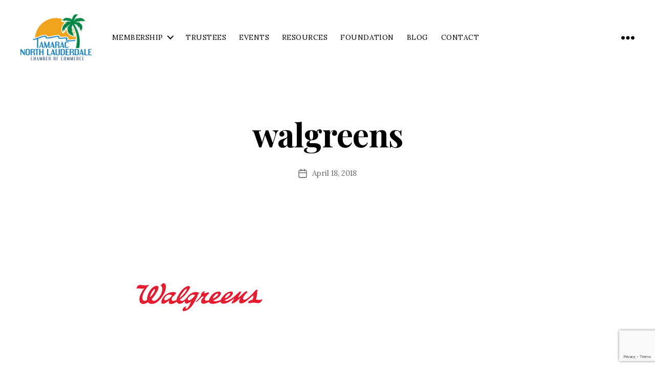

--- FILE ---
content_type: text/html; charset=utf-8
request_url: https://www.google.com/recaptcha/api2/anchor?ar=1&k=6LfHrSkUAAAAAPnKk5cT6JuKlKPzbwyTYuO8--Vr&co=aHR0cHM6Ly93d3cudG5sY29jLm9yZzo0NDM.&hl=en&v=PoyoqOPhxBO7pBk68S4YbpHZ&size=invisible&anchor-ms=20000&execute-ms=30000&cb=eo0xnwh8tj0i
body_size: 49475
content:
<!DOCTYPE HTML><html dir="ltr" lang="en"><head><meta http-equiv="Content-Type" content="text/html; charset=UTF-8">
<meta http-equiv="X-UA-Compatible" content="IE=edge">
<title>reCAPTCHA</title>
<style type="text/css">
/* cyrillic-ext */
@font-face {
  font-family: 'Roboto';
  font-style: normal;
  font-weight: 400;
  font-stretch: 100%;
  src: url(//fonts.gstatic.com/s/roboto/v48/KFO7CnqEu92Fr1ME7kSn66aGLdTylUAMa3GUBHMdazTgWw.woff2) format('woff2');
  unicode-range: U+0460-052F, U+1C80-1C8A, U+20B4, U+2DE0-2DFF, U+A640-A69F, U+FE2E-FE2F;
}
/* cyrillic */
@font-face {
  font-family: 'Roboto';
  font-style: normal;
  font-weight: 400;
  font-stretch: 100%;
  src: url(//fonts.gstatic.com/s/roboto/v48/KFO7CnqEu92Fr1ME7kSn66aGLdTylUAMa3iUBHMdazTgWw.woff2) format('woff2');
  unicode-range: U+0301, U+0400-045F, U+0490-0491, U+04B0-04B1, U+2116;
}
/* greek-ext */
@font-face {
  font-family: 'Roboto';
  font-style: normal;
  font-weight: 400;
  font-stretch: 100%;
  src: url(//fonts.gstatic.com/s/roboto/v48/KFO7CnqEu92Fr1ME7kSn66aGLdTylUAMa3CUBHMdazTgWw.woff2) format('woff2');
  unicode-range: U+1F00-1FFF;
}
/* greek */
@font-face {
  font-family: 'Roboto';
  font-style: normal;
  font-weight: 400;
  font-stretch: 100%;
  src: url(//fonts.gstatic.com/s/roboto/v48/KFO7CnqEu92Fr1ME7kSn66aGLdTylUAMa3-UBHMdazTgWw.woff2) format('woff2');
  unicode-range: U+0370-0377, U+037A-037F, U+0384-038A, U+038C, U+038E-03A1, U+03A3-03FF;
}
/* math */
@font-face {
  font-family: 'Roboto';
  font-style: normal;
  font-weight: 400;
  font-stretch: 100%;
  src: url(//fonts.gstatic.com/s/roboto/v48/KFO7CnqEu92Fr1ME7kSn66aGLdTylUAMawCUBHMdazTgWw.woff2) format('woff2');
  unicode-range: U+0302-0303, U+0305, U+0307-0308, U+0310, U+0312, U+0315, U+031A, U+0326-0327, U+032C, U+032F-0330, U+0332-0333, U+0338, U+033A, U+0346, U+034D, U+0391-03A1, U+03A3-03A9, U+03B1-03C9, U+03D1, U+03D5-03D6, U+03F0-03F1, U+03F4-03F5, U+2016-2017, U+2034-2038, U+203C, U+2040, U+2043, U+2047, U+2050, U+2057, U+205F, U+2070-2071, U+2074-208E, U+2090-209C, U+20D0-20DC, U+20E1, U+20E5-20EF, U+2100-2112, U+2114-2115, U+2117-2121, U+2123-214F, U+2190, U+2192, U+2194-21AE, U+21B0-21E5, U+21F1-21F2, U+21F4-2211, U+2213-2214, U+2216-22FF, U+2308-230B, U+2310, U+2319, U+231C-2321, U+2336-237A, U+237C, U+2395, U+239B-23B7, U+23D0, U+23DC-23E1, U+2474-2475, U+25AF, U+25B3, U+25B7, U+25BD, U+25C1, U+25CA, U+25CC, U+25FB, U+266D-266F, U+27C0-27FF, U+2900-2AFF, U+2B0E-2B11, U+2B30-2B4C, U+2BFE, U+3030, U+FF5B, U+FF5D, U+1D400-1D7FF, U+1EE00-1EEFF;
}
/* symbols */
@font-face {
  font-family: 'Roboto';
  font-style: normal;
  font-weight: 400;
  font-stretch: 100%;
  src: url(//fonts.gstatic.com/s/roboto/v48/KFO7CnqEu92Fr1ME7kSn66aGLdTylUAMaxKUBHMdazTgWw.woff2) format('woff2');
  unicode-range: U+0001-000C, U+000E-001F, U+007F-009F, U+20DD-20E0, U+20E2-20E4, U+2150-218F, U+2190, U+2192, U+2194-2199, U+21AF, U+21E6-21F0, U+21F3, U+2218-2219, U+2299, U+22C4-22C6, U+2300-243F, U+2440-244A, U+2460-24FF, U+25A0-27BF, U+2800-28FF, U+2921-2922, U+2981, U+29BF, U+29EB, U+2B00-2BFF, U+4DC0-4DFF, U+FFF9-FFFB, U+10140-1018E, U+10190-1019C, U+101A0, U+101D0-101FD, U+102E0-102FB, U+10E60-10E7E, U+1D2C0-1D2D3, U+1D2E0-1D37F, U+1F000-1F0FF, U+1F100-1F1AD, U+1F1E6-1F1FF, U+1F30D-1F30F, U+1F315, U+1F31C, U+1F31E, U+1F320-1F32C, U+1F336, U+1F378, U+1F37D, U+1F382, U+1F393-1F39F, U+1F3A7-1F3A8, U+1F3AC-1F3AF, U+1F3C2, U+1F3C4-1F3C6, U+1F3CA-1F3CE, U+1F3D4-1F3E0, U+1F3ED, U+1F3F1-1F3F3, U+1F3F5-1F3F7, U+1F408, U+1F415, U+1F41F, U+1F426, U+1F43F, U+1F441-1F442, U+1F444, U+1F446-1F449, U+1F44C-1F44E, U+1F453, U+1F46A, U+1F47D, U+1F4A3, U+1F4B0, U+1F4B3, U+1F4B9, U+1F4BB, U+1F4BF, U+1F4C8-1F4CB, U+1F4D6, U+1F4DA, U+1F4DF, U+1F4E3-1F4E6, U+1F4EA-1F4ED, U+1F4F7, U+1F4F9-1F4FB, U+1F4FD-1F4FE, U+1F503, U+1F507-1F50B, U+1F50D, U+1F512-1F513, U+1F53E-1F54A, U+1F54F-1F5FA, U+1F610, U+1F650-1F67F, U+1F687, U+1F68D, U+1F691, U+1F694, U+1F698, U+1F6AD, U+1F6B2, U+1F6B9-1F6BA, U+1F6BC, U+1F6C6-1F6CF, U+1F6D3-1F6D7, U+1F6E0-1F6EA, U+1F6F0-1F6F3, U+1F6F7-1F6FC, U+1F700-1F7FF, U+1F800-1F80B, U+1F810-1F847, U+1F850-1F859, U+1F860-1F887, U+1F890-1F8AD, U+1F8B0-1F8BB, U+1F8C0-1F8C1, U+1F900-1F90B, U+1F93B, U+1F946, U+1F984, U+1F996, U+1F9E9, U+1FA00-1FA6F, U+1FA70-1FA7C, U+1FA80-1FA89, U+1FA8F-1FAC6, U+1FACE-1FADC, U+1FADF-1FAE9, U+1FAF0-1FAF8, U+1FB00-1FBFF;
}
/* vietnamese */
@font-face {
  font-family: 'Roboto';
  font-style: normal;
  font-weight: 400;
  font-stretch: 100%;
  src: url(//fonts.gstatic.com/s/roboto/v48/KFO7CnqEu92Fr1ME7kSn66aGLdTylUAMa3OUBHMdazTgWw.woff2) format('woff2');
  unicode-range: U+0102-0103, U+0110-0111, U+0128-0129, U+0168-0169, U+01A0-01A1, U+01AF-01B0, U+0300-0301, U+0303-0304, U+0308-0309, U+0323, U+0329, U+1EA0-1EF9, U+20AB;
}
/* latin-ext */
@font-face {
  font-family: 'Roboto';
  font-style: normal;
  font-weight: 400;
  font-stretch: 100%;
  src: url(//fonts.gstatic.com/s/roboto/v48/KFO7CnqEu92Fr1ME7kSn66aGLdTylUAMa3KUBHMdazTgWw.woff2) format('woff2');
  unicode-range: U+0100-02BA, U+02BD-02C5, U+02C7-02CC, U+02CE-02D7, U+02DD-02FF, U+0304, U+0308, U+0329, U+1D00-1DBF, U+1E00-1E9F, U+1EF2-1EFF, U+2020, U+20A0-20AB, U+20AD-20C0, U+2113, U+2C60-2C7F, U+A720-A7FF;
}
/* latin */
@font-face {
  font-family: 'Roboto';
  font-style: normal;
  font-weight: 400;
  font-stretch: 100%;
  src: url(//fonts.gstatic.com/s/roboto/v48/KFO7CnqEu92Fr1ME7kSn66aGLdTylUAMa3yUBHMdazQ.woff2) format('woff2');
  unicode-range: U+0000-00FF, U+0131, U+0152-0153, U+02BB-02BC, U+02C6, U+02DA, U+02DC, U+0304, U+0308, U+0329, U+2000-206F, U+20AC, U+2122, U+2191, U+2193, U+2212, U+2215, U+FEFF, U+FFFD;
}
/* cyrillic-ext */
@font-face {
  font-family: 'Roboto';
  font-style: normal;
  font-weight: 500;
  font-stretch: 100%;
  src: url(//fonts.gstatic.com/s/roboto/v48/KFO7CnqEu92Fr1ME7kSn66aGLdTylUAMa3GUBHMdazTgWw.woff2) format('woff2');
  unicode-range: U+0460-052F, U+1C80-1C8A, U+20B4, U+2DE0-2DFF, U+A640-A69F, U+FE2E-FE2F;
}
/* cyrillic */
@font-face {
  font-family: 'Roboto';
  font-style: normal;
  font-weight: 500;
  font-stretch: 100%;
  src: url(//fonts.gstatic.com/s/roboto/v48/KFO7CnqEu92Fr1ME7kSn66aGLdTylUAMa3iUBHMdazTgWw.woff2) format('woff2');
  unicode-range: U+0301, U+0400-045F, U+0490-0491, U+04B0-04B1, U+2116;
}
/* greek-ext */
@font-face {
  font-family: 'Roboto';
  font-style: normal;
  font-weight: 500;
  font-stretch: 100%;
  src: url(//fonts.gstatic.com/s/roboto/v48/KFO7CnqEu92Fr1ME7kSn66aGLdTylUAMa3CUBHMdazTgWw.woff2) format('woff2');
  unicode-range: U+1F00-1FFF;
}
/* greek */
@font-face {
  font-family: 'Roboto';
  font-style: normal;
  font-weight: 500;
  font-stretch: 100%;
  src: url(//fonts.gstatic.com/s/roboto/v48/KFO7CnqEu92Fr1ME7kSn66aGLdTylUAMa3-UBHMdazTgWw.woff2) format('woff2');
  unicode-range: U+0370-0377, U+037A-037F, U+0384-038A, U+038C, U+038E-03A1, U+03A3-03FF;
}
/* math */
@font-face {
  font-family: 'Roboto';
  font-style: normal;
  font-weight: 500;
  font-stretch: 100%;
  src: url(//fonts.gstatic.com/s/roboto/v48/KFO7CnqEu92Fr1ME7kSn66aGLdTylUAMawCUBHMdazTgWw.woff2) format('woff2');
  unicode-range: U+0302-0303, U+0305, U+0307-0308, U+0310, U+0312, U+0315, U+031A, U+0326-0327, U+032C, U+032F-0330, U+0332-0333, U+0338, U+033A, U+0346, U+034D, U+0391-03A1, U+03A3-03A9, U+03B1-03C9, U+03D1, U+03D5-03D6, U+03F0-03F1, U+03F4-03F5, U+2016-2017, U+2034-2038, U+203C, U+2040, U+2043, U+2047, U+2050, U+2057, U+205F, U+2070-2071, U+2074-208E, U+2090-209C, U+20D0-20DC, U+20E1, U+20E5-20EF, U+2100-2112, U+2114-2115, U+2117-2121, U+2123-214F, U+2190, U+2192, U+2194-21AE, U+21B0-21E5, U+21F1-21F2, U+21F4-2211, U+2213-2214, U+2216-22FF, U+2308-230B, U+2310, U+2319, U+231C-2321, U+2336-237A, U+237C, U+2395, U+239B-23B7, U+23D0, U+23DC-23E1, U+2474-2475, U+25AF, U+25B3, U+25B7, U+25BD, U+25C1, U+25CA, U+25CC, U+25FB, U+266D-266F, U+27C0-27FF, U+2900-2AFF, U+2B0E-2B11, U+2B30-2B4C, U+2BFE, U+3030, U+FF5B, U+FF5D, U+1D400-1D7FF, U+1EE00-1EEFF;
}
/* symbols */
@font-face {
  font-family: 'Roboto';
  font-style: normal;
  font-weight: 500;
  font-stretch: 100%;
  src: url(//fonts.gstatic.com/s/roboto/v48/KFO7CnqEu92Fr1ME7kSn66aGLdTylUAMaxKUBHMdazTgWw.woff2) format('woff2');
  unicode-range: U+0001-000C, U+000E-001F, U+007F-009F, U+20DD-20E0, U+20E2-20E4, U+2150-218F, U+2190, U+2192, U+2194-2199, U+21AF, U+21E6-21F0, U+21F3, U+2218-2219, U+2299, U+22C4-22C6, U+2300-243F, U+2440-244A, U+2460-24FF, U+25A0-27BF, U+2800-28FF, U+2921-2922, U+2981, U+29BF, U+29EB, U+2B00-2BFF, U+4DC0-4DFF, U+FFF9-FFFB, U+10140-1018E, U+10190-1019C, U+101A0, U+101D0-101FD, U+102E0-102FB, U+10E60-10E7E, U+1D2C0-1D2D3, U+1D2E0-1D37F, U+1F000-1F0FF, U+1F100-1F1AD, U+1F1E6-1F1FF, U+1F30D-1F30F, U+1F315, U+1F31C, U+1F31E, U+1F320-1F32C, U+1F336, U+1F378, U+1F37D, U+1F382, U+1F393-1F39F, U+1F3A7-1F3A8, U+1F3AC-1F3AF, U+1F3C2, U+1F3C4-1F3C6, U+1F3CA-1F3CE, U+1F3D4-1F3E0, U+1F3ED, U+1F3F1-1F3F3, U+1F3F5-1F3F7, U+1F408, U+1F415, U+1F41F, U+1F426, U+1F43F, U+1F441-1F442, U+1F444, U+1F446-1F449, U+1F44C-1F44E, U+1F453, U+1F46A, U+1F47D, U+1F4A3, U+1F4B0, U+1F4B3, U+1F4B9, U+1F4BB, U+1F4BF, U+1F4C8-1F4CB, U+1F4D6, U+1F4DA, U+1F4DF, U+1F4E3-1F4E6, U+1F4EA-1F4ED, U+1F4F7, U+1F4F9-1F4FB, U+1F4FD-1F4FE, U+1F503, U+1F507-1F50B, U+1F50D, U+1F512-1F513, U+1F53E-1F54A, U+1F54F-1F5FA, U+1F610, U+1F650-1F67F, U+1F687, U+1F68D, U+1F691, U+1F694, U+1F698, U+1F6AD, U+1F6B2, U+1F6B9-1F6BA, U+1F6BC, U+1F6C6-1F6CF, U+1F6D3-1F6D7, U+1F6E0-1F6EA, U+1F6F0-1F6F3, U+1F6F7-1F6FC, U+1F700-1F7FF, U+1F800-1F80B, U+1F810-1F847, U+1F850-1F859, U+1F860-1F887, U+1F890-1F8AD, U+1F8B0-1F8BB, U+1F8C0-1F8C1, U+1F900-1F90B, U+1F93B, U+1F946, U+1F984, U+1F996, U+1F9E9, U+1FA00-1FA6F, U+1FA70-1FA7C, U+1FA80-1FA89, U+1FA8F-1FAC6, U+1FACE-1FADC, U+1FADF-1FAE9, U+1FAF0-1FAF8, U+1FB00-1FBFF;
}
/* vietnamese */
@font-face {
  font-family: 'Roboto';
  font-style: normal;
  font-weight: 500;
  font-stretch: 100%;
  src: url(//fonts.gstatic.com/s/roboto/v48/KFO7CnqEu92Fr1ME7kSn66aGLdTylUAMa3OUBHMdazTgWw.woff2) format('woff2');
  unicode-range: U+0102-0103, U+0110-0111, U+0128-0129, U+0168-0169, U+01A0-01A1, U+01AF-01B0, U+0300-0301, U+0303-0304, U+0308-0309, U+0323, U+0329, U+1EA0-1EF9, U+20AB;
}
/* latin-ext */
@font-face {
  font-family: 'Roboto';
  font-style: normal;
  font-weight: 500;
  font-stretch: 100%;
  src: url(//fonts.gstatic.com/s/roboto/v48/KFO7CnqEu92Fr1ME7kSn66aGLdTylUAMa3KUBHMdazTgWw.woff2) format('woff2');
  unicode-range: U+0100-02BA, U+02BD-02C5, U+02C7-02CC, U+02CE-02D7, U+02DD-02FF, U+0304, U+0308, U+0329, U+1D00-1DBF, U+1E00-1E9F, U+1EF2-1EFF, U+2020, U+20A0-20AB, U+20AD-20C0, U+2113, U+2C60-2C7F, U+A720-A7FF;
}
/* latin */
@font-face {
  font-family: 'Roboto';
  font-style: normal;
  font-weight: 500;
  font-stretch: 100%;
  src: url(//fonts.gstatic.com/s/roboto/v48/KFO7CnqEu92Fr1ME7kSn66aGLdTylUAMa3yUBHMdazQ.woff2) format('woff2');
  unicode-range: U+0000-00FF, U+0131, U+0152-0153, U+02BB-02BC, U+02C6, U+02DA, U+02DC, U+0304, U+0308, U+0329, U+2000-206F, U+20AC, U+2122, U+2191, U+2193, U+2212, U+2215, U+FEFF, U+FFFD;
}
/* cyrillic-ext */
@font-face {
  font-family: 'Roboto';
  font-style: normal;
  font-weight: 900;
  font-stretch: 100%;
  src: url(//fonts.gstatic.com/s/roboto/v48/KFO7CnqEu92Fr1ME7kSn66aGLdTylUAMa3GUBHMdazTgWw.woff2) format('woff2');
  unicode-range: U+0460-052F, U+1C80-1C8A, U+20B4, U+2DE0-2DFF, U+A640-A69F, U+FE2E-FE2F;
}
/* cyrillic */
@font-face {
  font-family: 'Roboto';
  font-style: normal;
  font-weight: 900;
  font-stretch: 100%;
  src: url(//fonts.gstatic.com/s/roboto/v48/KFO7CnqEu92Fr1ME7kSn66aGLdTylUAMa3iUBHMdazTgWw.woff2) format('woff2');
  unicode-range: U+0301, U+0400-045F, U+0490-0491, U+04B0-04B1, U+2116;
}
/* greek-ext */
@font-face {
  font-family: 'Roboto';
  font-style: normal;
  font-weight: 900;
  font-stretch: 100%;
  src: url(//fonts.gstatic.com/s/roboto/v48/KFO7CnqEu92Fr1ME7kSn66aGLdTylUAMa3CUBHMdazTgWw.woff2) format('woff2');
  unicode-range: U+1F00-1FFF;
}
/* greek */
@font-face {
  font-family: 'Roboto';
  font-style: normal;
  font-weight: 900;
  font-stretch: 100%;
  src: url(//fonts.gstatic.com/s/roboto/v48/KFO7CnqEu92Fr1ME7kSn66aGLdTylUAMa3-UBHMdazTgWw.woff2) format('woff2');
  unicode-range: U+0370-0377, U+037A-037F, U+0384-038A, U+038C, U+038E-03A1, U+03A3-03FF;
}
/* math */
@font-face {
  font-family: 'Roboto';
  font-style: normal;
  font-weight: 900;
  font-stretch: 100%;
  src: url(//fonts.gstatic.com/s/roboto/v48/KFO7CnqEu92Fr1ME7kSn66aGLdTylUAMawCUBHMdazTgWw.woff2) format('woff2');
  unicode-range: U+0302-0303, U+0305, U+0307-0308, U+0310, U+0312, U+0315, U+031A, U+0326-0327, U+032C, U+032F-0330, U+0332-0333, U+0338, U+033A, U+0346, U+034D, U+0391-03A1, U+03A3-03A9, U+03B1-03C9, U+03D1, U+03D5-03D6, U+03F0-03F1, U+03F4-03F5, U+2016-2017, U+2034-2038, U+203C, U+2040, U+2043, U+2047, U+2050, U+2057, U+205F, U+2070-2071, U+2074-208E, U+2090-209C, U+20D0-20DC, U+20E1, U+20E5-20EF, U+2100-2112, U+2114-2115, U+2117-2121, U+2123-214F, U+2190, U+2192, U+2194-21AE, U+21B0-21E5, U+21F1-21F2, U+21F4-2211, U+2213-2214, U+2216-22FF, U+2308-230B, U+2310, U+2319, U+231C-2321, U+2336-237A, U+237C, U+2395, U+239B-23B7, U+23D0, U+23DC-23E1, U+2474-2475, U+25AF, U+25B3, U+25B7, U+25BD, U+25C1, U+25CA, U+25CC, U+25FB, U+266D-266F, U+27C0-27FF, U+2900-2AFF, U+2B0E-2B11, U+2B30-2B4C, U+2BFE, U+3030, U+FF5B, U+FF5D, U+1D400-1D7FF, U+1EE00-1EEFF;
}
/* symbols */
@font-face {
  font-family: 'Roboto';
  font-style: normal;
  font-weight: 900;
  font-stretch: 100%;
  src: url(//fonts.gstatic.com/s/roboto/v48/KFO7CnqEu92Fr1ME7kSn66aGLdTylUAMaxKUBHMdazTgWw.woff2) format('woff2');
  unicode-range: U+0001-000C, U+000E-001F, U+007F-009F, U+20DD-20E0, U+20E2-20E4, U+2150-218F, U+2190, U+2192, U+2194-2199, U+21AF, U+21E6-21F0, U+21F3, U+2218-2219, U+2299, U+22C4-22C6, U+2300-243F, U+2440-244A, U+2460-24FF, U+25A0-27BF, U+2800-28FF, U+2921-2922, U+2981, U+29BF, U+29EB, U+2B00-2BFF, U+4DC0-4DFF, U+FFF9-FFFB, U+10140-1018E, U+10190-1019C, U+101A0, U+101D0-101FD, U+102E0-102FB, U+10E60-10E7E, U+1D2C0-1D2D3, U+1D2E0-1D37F, U+1F000-1F0FF, U+1F100-1F1AD, U+1F1E6-1F1FF, U+1F30D-1F30F, U+1F315, U+1F31C, U+1F31E, U+1F320-1F32C, U+1F336, U+1F378, U+1F37D, U+1F382, U+1F393-1F39F, U+1F3A7-1F3A8, U+1F3AC-1F3AF, U+1F3C2, U+1F3C4-1F3C6, U+1F3CA-1F3CE, U+1F3D4-1F3E0, U+1F3ED, U+1F3F1-1F3F3, U+1F3F5-1F3F7, U+1F408, U+1F415, U+1F41F, U+1F426, U+1F43F, U+1F441-1F442, U+1F444, U+1F446-1F449, U+1F44C-1F44E, U+1F453, U+1F46A, U+1F47D, U+1F4A3, U+1F4B0, U+1F4B3, U+1F4B9, U+1F4BB, U+1F4BF, U+1F4C8-1F4CB, U+1F4D6, U+1F4DA, U+1F4DF, U+1F4E3-1F4E6, U+1F4EA-1F4ED, U+1F4F7, U+1F4F9-1F4FB, U+1F4FD-1F4FE, U+1F503, U+1F507-1F50B, U+1F50D, U+1F512-1F513, U+1F53E-1F54A, U+1F54F-1F5FA, U+1F610, U+1F650-1F67F, U+1F687, U+1F68D, U+1F691, U+1F694, U+1F698, U+1F6AD, U+1F6B2, U+1F6B9-1F6BA, U+1F6BC, U+1F6C6-1F6CF, U+1F6D3-1F6D7, U+1F6E0-1F6EA, U+1F6F0-1F6F3, U+1F6F7-1F6FC, U+1F700-1F7FF, U+1F800-1F80B, U+1F810-1F847, U+1F850-1F859, U+1F860-1F887, U+1F890-1F8AD, U+1F8B0-1F8BB, U+1F8C0-1F8C1, U+1F900-1F90B, U+1F93B, U+1F946, U+1F984, U+1F996, U+1F9E9, U+1FA00-1FA6F, U+1FA70-1FA7C, U+1FA80-1FA89, U+1FA8F-1FAC6, U+1FACE-1FADC, U+1FADF-1FAE9, U+1FAF0-1FAF8, U+1FB00-1FBFF;
}
/* vietnamese */
@font-face {
  font-family: 'Roboto';
  font-style: normal;
  font-weight: 900;
  font-stretch: 100%;
  src: url(//fonts.gstatic.com/s/roboto/v48/KFO7CnqEu92Fr1ME7kSn66aGLdTylUAMa3OUBHMdazTgWw.woff2) format('woff2');
  unicode-range: U+0102-0103, U+0110-0111, U+0128-0129, U+0168-0169, U+01A0-01A1, U+01AF-01B0, U+0300-0301, U+0303-0304, U+0308-0309, U+0323, U+0329, U+1EA0-1EF9, U+20AB;
}
/* latin-ext */
@font-face {
  font-family: 'Roboto';
  font-style: normal;
  font-weight: 900;
  font-stretch: 100%;
  src: url(//fonts.gstatic.com/s/roboto/v48/KFO7CnqEu92Fr1ME7kSn66aGLdTylUAMa3KUBHMdazTgWw.woff2) format('woff2');
  unicode-range: U+0100-02BA, U+02BD-02C5, U+02C7-02CC, U+02CE-02D7, U+02DD-02FF, U+0304, U+0308, U+0329, U+1D00-1DBF, U+1E00-1E9F, U+1EF2-1EFF, U+2020, U+20A0-20AB, U+20AD-20C0, U+2113, U+2C60-2C7F, U+A720-A7FF;
}
/* latin */
@font-face {
  font-family: 'Roboto';
  font-style: normal;
  font-weight: 900;
  font-stretch: 100%;
  src: url(//fonts.gstatic.com/s/roboto/v48/KFO7CnqEu92Fr1ME7kSn66aGLdTylUAMa3yUBHMdazQ.woff2) format('woff2');
  unicode-range: U+0000-00FF, U+0131, U+0152-0153, U+02BB-02BC, U+02C6, U+02DA, U+02DC, U+0304, U+0308, U+0329, U+2000-206F, U+20AC, U+2122, U+2191, U+2193, U+2212, U+2215, U+FEFF, U+FFFD;
}

</style>
<link rel="stylesheet" type="text/css" href="https://www.gstatic.com/recaptcha/releases/PoyoqOPhxBO7pBk68S4YbpHZ/styles__ltr.css">
<script nonce="K8dYL9DdXk64aI4eIBbOpg" type="text/javascript">window['__recaptcha_api'] = 'https://www.google.com/recaptcha/api2/';</script>
<script type="text/javascript" src="https://www.gstatic.com/recaptcha/releases/PoyoqOPhxBO7pBk68S4YbpHZ/recaptcha__en.js" nonce="K8dYL9DdXk64aI4eIBbOpg">
      
    </script></head>
<body><div id="rc-anchor-alert" class="rc-anchor-alert"></div>
<input type="hidden" id="recaptcha-token" value="[base64]">
<script type="text/javascript" nonce="K8dYL9DdXk64aI4eIBbOpg">
      recaptcha.anchor.Main.init("[\x22ainput\x22,[\x22bgdata\x22,\x22\x22,\[base64]/[base64]/[base64]/bmV3IHJbeF0oY1swXSk6RT09Mj9uZXcgclt4XShjWzBdLGNbMV0pOkU9PTM/bmV3IHJbeF0oY1swXSxjWzFdLGNbMl0pOkU9PTQ/[base64]/[base64]/[base64]/[base64]/[base64]/[base64]/[base64]/[base64]\x22,\[base64]\\u003d\x22,\[base64]/DicONeEDDnT5EVMKVLETDq8OEX8ORNcOrwqZ9BcOtw5HClcOAwoHDoiN7MAfDpC8Jw75Ow6AZTsKJwofCt8Kmw58+w5TCtRwTw5rCjcKewp7DqmAvwppBwpdbG8K7w4fCtTDCl1PCv8OrQcKaw4jDrcK/BsO0wpfCn8O0wr0Gw6FBa1zDr8KNNSZuwoDCq8OzwpnDpMKhwq1JwqHDoMOYwqIHw5zCjMOxwrfCjsOHbhk4STXDi8KaJ8KMdA3DuBs7BXPCtwtLw43CrCHCg8OywoIrwpYLZkhefcK7w54IAUVawpTCnC4rw7TDucOJehhJwro3w7fDuMOIFsOZw6vDim83w7/[base64]/[base64]/ClcKFCsK1S8KrJMODEcOOw4rCmcOYwrTCrl4tIgAdQlN2asKLIcOzw6rDo8O4wpRfwqPDi0YpNcKyYTJHBcOVTkZHw4ItwqEYGMKMdMOPGsKHesOnI8K+w58qaG/DvcOlw7E/b8KNwp11w53CrlXCpMObw6rCk8K1w57DjsO/w6YYwptTIsObwrF2WyzDj8OAIMKiwo0gwqLCgXPCtcKBwpPDkDPCqcKlQDNtw6vDtCsDZy9dXRlgYTEAwojCkQRQMcO8d8KFPQhITsKyw4TDq3FReHbChSx/[base64]/[base64]/[base64]/CmmTCgljDoMOdAlHDkzRCGkLCtMOCwozDncKhwo/CsMOTwqDDnjF6SglnwrDDmQxAR1AcEmYbd8O+wpfCoSIhwo7Dhx5JwpR1W8K7JsOZwpPDo8OnZA/DicKtL3c+wq/[base64]/w7jDicKvfMOwNXM5w5guwrgIwpYXw4jCnMODdzjDq8K9cDrDkjDDrSjChcOswp3CvcOYc8OyY8OWw6MVAMOKB8K8w6ktcl7Dr3vCm8Ofw7jDhUQ+JsKow5g0ZlUzGBEBw7/CiVbCjCYEPlzDp3DCqsKCw6vChsOsw7LCsUZrwqXDrHHDg8Oiw4LDgkBawrFgD8OVw67Cq2Uuw5vDiMKIw4I3wrPDv2vDu1vDjjLCkcOZwoHCuXvDgsOWIsOjWiTCs8OsfcK4Pll6UMKUbsONw5vDtsK2L8KCwqPDvMKmXMOcw4J0w4/DlMKZw5tmCDzChcO5w4x+GMODfH3DgcOFDArCgD4lUcOWP2fDkTJJAsOSO8ONQcKOZ00SXj4Yw4rCl3IawpA1AsOPw4nDl8OFwqhaw5RFw5jCvMOlDsOdw4VTRinDjcOSGMO8wrsRw54aw6/DsMOEwpcKwrLDhcKxw7hzw6/Di8KywpzCqMKaw7F7BgbDkcOYKsOgwr3DpHxkwrDDq3wmw75Fw7siNcKTw6gOwq9Aw7XCikhwwq3CmMObYmfCkhBRED8Sw7Z8NsKlRg0Zw5gfw6nDqcOtdsKqe8O5aTLDtsKYTALCr8KQClQ0RMOYwpTDj3nDlnMFZMK/cH3DiMOtdAJLR8OVw4rCocODMXc6wrfDoRrCgsOEwqHCk8Knw7cZwozDpSg0w7h7wr5Cw7scXy7ClMK7wqkGwrFlRhsNw6o4LMOIw6DDsRxZI8OtasKRNMKLw53DvMOfPMKWIcKGw6PCo37DklzCsD/CqsK8wo7CqMK+GXTDsQBCb8OiwrrComBbeh9xZX5pasO7wpNwKR4LWRBhw58rw7cNwq1VPMKsw7wtFcOLwoktwqzDgcO5HkEOJEHDvCdfw5nCqcKIKm8HwqV4N8ONw4vCuX7DixACw6InH8OXGMKgIA3Dvh/DicK4wonDocOHIQYwdC18wpM/wrw8w4XCvcKGIVbCsMObw5RJGGB9w5hbwpvCnsO/[base64]/wqsxFcOyZsOpw5XDsMOeOMKkwpEAC8OaZcOxEmJCwo/DoArDnxvDsSnCnkzCtztBeUQbQG93wqbDrsOywox4ScOhUMOWw7DDj2vCr8OVwoEAN8KEVlRTw4QPw4YjccOQGDF6w48vCcOjb8KgDwzDhnwjc8OjBzvCq2xeesOwesOsw41VDMKkD8OndsO7wp4AbC9NcQXCihfDkxvCliA2K1bCusOwwrvDtcKFYz/ClGPCmMOgwq3DghLDscOtw7NUfTjCuFkzDAHCmcKwWTkvwqPCscO9S1dqEsKnQlzDt8Kwbl3DrMKpw6xzAE15NsKRJcKPEUpiDwfCg1vDmBIBw5zDq8KMwqpkeSvCrW12D8K8w6/CqDfCgXzCvcKlbMO9wqgkQ8KyG34Iw4dHXcKYMRl8w67CoEhtbURfw5DDoR0gw5piw7szelpST8Kgw7l4wplsScK0w6EcL8KIBcK8NQ/CsMOcaVFHw6bCg8K8UyUOPxTDuMOjw6hHNi8nw7YwwqjDpsKPL8Oiw6kXw6TDlH/Do8K4wprDq8OdfsOGUsOfw4rDnMK/bsKXcsK0wojDhjzDgEnCklZJOTbDusOVwpXDjmnCg8OxwpcGwrXClE0Hw7rCpAkgIcKec2XCqEbDugvDrxLCiMKPw5wmZMKLacO5HcK3O8OawoXCjsKew51Pw5M/[base64]/IMKWJMKqw47DiFvCo3PDhcObbsK2fivCt8OpwpHCqGskwrR/w5MmOcKuwp4eVC7CuE0kUzxKbcKgwrvCry9tU19MwpzCq8KLdsOLwoDDuFrDqmbCt8OGwq4uQil7w7M6GMKOOcOYw7bDhlUsc8KQwrlOccOKwoTDjDXDi1/Cq1Rdc8Oawp0KwqUEwplFKgTChMOqTCQ2UcKDelgEwpgcCkzCh8KGwrE/ScKQwpgpwqrCmsKuwoIKw6zCmRbCoMOdwoYGw6/DusKSwrZCwp8sGsKAYsKCUDYIw6LDhcOVwqHDpm3DnAc2wr/[base64]/w57DkgLClcOhwpvDs8KAR8OYZsOmLMOaw6HDtE3CoEQHwrfDt28XODt4w6M/[base64]/wqPDvMKfC8O9wqHCocKZEnjChVTCnxPCv3PDjwkow61YbcO7SsKCw6A/Y8KZwrTCusKGw5gLExbDnsO3BVBhC8OUacONeT/CoUvCmcOIw5YpKUbCkilkwpAGM8OLaV1RwpnCrcKJB8KxwqHCswlIVMKYcnBGfsKfc2PDhsKRT2fDnMKMwqhBWMK2w6/DvcOHIHkTPgDDhlIWesKcazzChcOWwrvCjsOjFMKpw4Fib8KTW8KUV3Q3DT/DsBNLw4gEwqfDosOjIcOfa8OTfVpWYxrCpwYuwrHCqlPDqXoeaXtow4tzWMOgw6p3AlvCksOGYcOlb8OEM8KRd0BFYyPCoUTDvcOOX8KlesKow7DCswrCisKoQDYNCGPCqcKYUDYmE2w8GcKcw4TDkxLCkhbDvxB2wq8Jwr3DuC/[base64]/[base64]/[base64]/LcOOKxPDpCkCw7TCn07CrMORw4LCmH1vGVnCv8KLw4xHccKIwoVvwrfDqCDDvgULwoA9w5UhwojDiHR9w7VRbsOTX15bCT7ChcK7OQXCnsKgw6N2wpNdw5vCk8OSw4BpW8OLw6kjUxfDl8Ovw40dw5N+esOkw4gFJsKYwpzCglDClm/Cq8OYwrxeZX8Xw6d+AcKhanEzwqIRF8KNw5XCiUpeHsKFbsKffsKcNMO6ai3Dk2nClcKsfMO9Clg1w655On7DpcOxwpQYasK0CsKSw4PDuCzChR/DjQVaV8KUEcKmwrjDgXnCtA9tTgbDgCo1w75Lw5phw6/CjF/DmcOFHCHDlcOIwo9dH8KpwrDDoEPCiMKrwpASw6RQQ8KgDcOQHcKXf8KrNMK7d27CkmTCgcOlw43DjAzCjTsTw6gJZFzDiMKjw5rDucO8SmnDrQXChsKCw6HDm31DH8Kow4N5w7bCggfDlsKmw7oNwpcNKHzDvzl/Yj3CnsKnUcOMG8KKwqjDmT40csO7woUqw4PCtnEiZMO4wog9w4nDv8Kvw7dkwqszESpVw6QEPBLCscKLwokYw6jDoxgDwrUfEBxKW2XCpmtLwoHDkMKORsKHOMOmfBjCisKIw7PCqsKCw4hMw4JvPSTCnibDrk53wo/DjDgWNUTCrkU4eUADw67Ci8Osw7Yzw6HCo8OUJsOmFcK/JsOXG01VwoXDgh7DhBDDoTTDtEPCosK7L8OMWGk2A0hVF8OUw5JKw7FkRsKHwpDDnHZyB2NVw5/CmSdSfD3DrHUIwoTCgB5bBsK7acKRwpDDhUppwoIyw4/CucK1woLCoSAcwoFRw7dqwpnDvjoCw6gBLww9wpoTEMOBw4HDkX0AwrxiG8OcwpTCnsOQwoPCon93T2A5IAfChsKlcjfDqz1VRMO7YcOqwrIow4LDssOKBWNMVMKAOcOsZcO0w4UwwrvDvsOqEMKcNcK6w7ldWiZIw5Unw71EdiIXMHLCqsOxMlbDvMKAwr/Ci1LDgMKdwoPDkxc3DEEww4vDrcKyC2c6wqIZdgh7NTnDkQoqwobCr8OzLVE5Q3UIw6HCulDCmR/CicKHw5jDhhwOw7Fqw4U9AcOhw5LDgFN5wrg0LGVnw7sOC8OtAy/CuDQ1w5tDw73CjHJULB12wr8qL8OWF1t3DsKfBsOvAkAVw6vDv8KKw4pGfXfDkBrClkjDrwpbEBHCtivCj8KkEcObwq46aS0Sw40xHAPCphpQSQolPxJLABoUwqJpw7Vqw48hBMK5C8OMSEXCpD1XMy3DrcO5woXDiMOIwop0bsOWCH7Cv1/DoGpOwo5SbsKvWGlHwqskwoHDkcKhw5tMZxIMw406HiHDvcKsBCo5fAplYEY+UGtWw6J8w5fCj1U7w6g8wpwDwqUuwqUJw6kFw7wHw43DqFfCqBlXwqnDnUdSUAUKUydiwrVVbGs3CjTCscOHw6nCklbDrFvCk2/Cr1oeMVNJdcOywrXDphNCRMO2wqBAwobDp8KAw4UfwpQfE8OSecOpLSXCrsKww6FaEcKEw5BIwpTCoyjDjsO2fA7CkXU4Pg3CrsO/[base64]/DqC/DrMK7w6ACw4/CnHFmw5d1wplHFyTCssK+wq5ewowgwopLwo5qw7Vhwqs2Ry0Ywr3CjC3DsMOewpjDr28CG8Kuw7LDp8KoM1g4AjbClMK/aizDs8OfacO3wrHCuw4lA8Krwpt6X8OAw6ICbcKnCcOGW3V2w7bCkMOGwq/Dk1gZwqVCwrfDiR7DssKMR39owot7w75IHRfDncOxMGTCqTYUwrhhw7E/ZcOySCM1w63CrsKUGsO0w4hPw7ZkbXMtRjrDsXUKCsOkRy/DhcOvRMK2UVwNAcKfFsO6w77CmxHDm8OZw6UYw5hDf0xlw5XDsyxuFsKIwqs9wqnDksOGB2psw43Dtmw+wpPDqzUpfHfDpmDDp8OlRl13w4/[base64]/CjMKDw4XDuHHCrcKoKWTCh8OefsKbwqsFSMKMUsOIw6MUw4AdKSHDpgLDpFEHXcOQD0jCm0/CuzM8KAM0wrpewpUOwpZMw7vCuVrCi8KYw6BdIcKUK2nDlVMBw7jDpsOicl1MV8KlEcOpUk7Di8OWHjxBwooJAsKbMsKyEA48LMO/w7fCkQV5wpR6wrzDiFjDoibCjzYgXVzCncOUwpfDsMKdMX3CvsO3XAISHWQHw5bCisKmY8KOGy/CrMOERhN5QSwHw4MHbcOTwpXCocOzw5hXfcOVY140wrzDnHl3W8Oowp/Cogc1EDNiw6nDncOFJsO2w5TDowp+RsOCREvCs2/CukAnw5gkCMKqecORw7rCo2LDrQoCNMOsw7M7TMObwrvDo8Kawq46IDgzwpDDssKSYAx9RzzCjg8SbcOCLMKNKUJKw7fDvgbDocK1XsOvfMKbDcOSUMKWKsK0wo4Mwr04OTzCklgSFFfCkRvCvzZSwqoKUnN0dWZZaBXClsOOccO/B8OCw4fDnQHDuD7DiMOew5rDnFRKwpPCmsOLw4FdPMKMdsK8wpfDumrDswjCgQBVOcKRUwjCuxAgRMKCw78Ywql6PMKlPToYw6TDhCMvSlo/w57DicKAeQjCssOOwqDDu8Onw4s7I3R8wp7CjMKYw5hCC8OXw6bDpcK0LcK5w67CmcK6wq3CrmUVK8KhwqJBwqVIZ8Kew5zCksK1MSLCkcOkUyHCpcOzLDfDgcKQw7TCrXrDlCvCtMOVwq17w7vCgcOWeHvDnR7Dq3vDnsORwp/Dj1PDimIGw7wYAsO/ecOew57DuSfDhBjDpR7DtkB/IHkgwrICwo3DgF1tT8OoK8O6w65Nf2sXwrAEKEHDpzLCv8O1w5/DisKZwpQCw5Jtw5x/LcOewrAtw7PDkMOHw49Yw5DCkcKfBcO/acOoXcK3Fgl4wrkzw54kYMOhwo19RSvDvcOmY8OUQ1XCp8Omwq3ClX3CicKywqVOwqoBw4Ejw4DCpnYgOMKbLHdSOMOjw5leEkU2wrfDgUzCuRlKwqHDnFnDvA/DpXdmwqE9wr7DmTpeME/CjXbCg8Ouwqx5wrlKQMKWw6DDiiDDt8O1wrFxw6/[base64]/CvsKJfmZpaFkSfsKSwp9Mw6VAw4U2wrwpw5TDqh0KGMOjw5wvYsOiwq3DqgQYw4XDqVLDrMK/YXrDr8OyQxxDw55Ww6shw4JEZ8KbR8OVHULCscK+GcK/dQwhBcK3wqQfwp8HH8O8dyYBwrrCiXAKCMK0NnPDpBHDpsKHw7DCu0FvWsKHN8KfLirDh8OsMXvCjMO/SDfClsKpbTrDjsKSKljCiSfDmFnDulHDtyrDqj8Iw6fDr8Olb8Oiw6E5wpk+wr3CpsKhSiZ9C3BAw4bDksOdw40swpnCkVrCsic3OnjCjMKydD7Dg8OONhnDv8OGSWvCh2nDssOYU37CjAfDmcOgw5pwYcKLI39Hw5F1wrnCu8Kuw7QxDSMmw5/DrcOdfsOTwoTCisOFw6Vpw68lGUcafS/DhcO+V23DgMOew5fCp2TCpgvCucKsPMOdw4RZwqnCmnV0PR1Rw5nChTLDrMKcw5XCt2wrwpcVw6B/dcKowqbDnMOeL8Kbwr98wrFSw68Bf2VRMCnCuHPDsUnDq8O7McOrKXYMw5RPEcOqbDNTwr3DkMKkZzHCsMKFQz4absKaCMOobwvCsVBJw6xHCl7DsRoQO2LCj8KcMsOhwp/DhHM0woYZw5MXw6LDoS0qw5nCrMO5w5UiwqLDocOPwqw3SsOSwq7DgBMhcsKEHsOtLAMxw5gBZR3DsMOle8KdwqBIN8KvfyTDqkLCgcKQwrfCs8KGwqlrDsKkasKlwq3DmMOBw7tCw5fCu0vCs8KDwq0Kbh5IMS4zw5TCrcKLOsKdXMKjC2/DnjrCpMOVw5YhwqhbB8Oydkh4w7/ChsO2STJhKhPCh8KdS3HDiUMSQcO6McOeWg0Nw5nCk8KFwp3CuRUOYMKjwpLCkMOJwrw8wokuwrxqwq/DpcKTUsK9PMKywqA8woZpMMKZAkAVw7vCkxUlw7jClxIcwpLDsg3ChWkKwq3CtsOZwr4KCj3DnMKVwrorb8OHBcKtw4AUCMKdGWAYW0rDjcKoW8OcGsO3EANCDsK4CsKLWUFnNzTDi8OAw5RGbsO4WEo0PDFQw4jCrsKwXyHDuHTDsxHDs3jCj8KJwoFpJcOXwozDiD/CncOeZTLDkWlCXCJFZMKkSsKERCHDoidAwqsnNzDDg8KTw6/CicOEAxsZw7/Dk3FCQwXCjcKWwpfCo8Ovw67DhsKnw7/DvsK/wrlmaivCkcK6LHcMFcOlw5Iqw73DgsOLw57DjkjDl8O9wpnDp8KJwowBYsKgKn/DisKMQcKvRsKGw4vDvg0Xwo1/wrURe8KSISrDicKzw4LCsG7DpMOOw47CmcOxQU4kw43CssOIwqXDkmEEw452W8Kzw40gCcOuwo52wphZaH9cXX/DqD8JP1ARw6s7wpTCpcK1wqHCgFZEwpEfw6MKPGp3wrzDjsOrRcKNYsKxbMKlSW0bwpJnw5DDnHrDkh/DrlthA8KxwphbMcKZwqRYwqjDpl/[base64]/CqmsOwoTDnhx6CRXDrcOBbC0nagpPworDjGZuEGgewrtSOsO/woUNScKDwoYAw50Ec8OAwpbCpHhGwrzDrl7DmcOdYkHCvcKxJ8KMGMKEwqPDmcKPI0s3w5rDjChlBsONwp4EdR3Drxgdw51pGGFQw5jCnGpEwoXDqsOsd8O+wovCrCvDi3gOw4LDpD11VRZkGVPDpDt+BcO4IxrDi8K6w5d+WgNUw6IvwowcJn/CisKZD3BOOzIswoPCqsKvGCbCiyTCp3UGF8KUeMKxwodvwo3CkMOew5XCs8KHw4YeM8Kfwpt0BMKow4HCqX7CisOww6zDh0YRw7TDnBLDqnfCn8OUbjzDp2lDw4rChSE5w53DkMKow5rCnBnCt8OUw4Vwwp3DmHDCjcKYNiQdw5DCky7CuMKAJsKVd8OMHyrCmWk/aMK4fMOEFjDCg8Kdw5RwFSHDkkwqGsKRw6PDo8OEBsOqFcK/A8K4wrvDvEnDmDTCoMKdMsKIwqRAwrHDp1R4KkbDjT/CnnYMdnNMw5/DjEDCqMK5KSnCs8O4aMKLS8KxM0XCoMKMwoHDmsO5IAfCjETDkmEHw4DCpsKtw6XCmcK/wodLQgDCjsK7wrVwP8OSw4rDpzbDjcK2wrfDtFFSacOUwow9FsO4w5DCsHpXK1LDsxQxw7nDgcKfwowCW27Ckw5/w5nDo3MGPR7Du2NKF8OswqU6IsOZdAhgw5XCscKgw77Dg8O5w5vDhnLDlMOvwrHCklbDiMKhw63CjsOmw55bEWXDq8KPw6XClsOYIhQKKm7DicOFw7kZccOabMO/w7JTQMKjw4FkwpPCq8Ogw7TDksKcwo3Ci1nDpgvCknPChsOTaMKRZMOMdcOowpbDm8KUPUjCq09PwpkhwrQ1w57CgsOdwo1rwqfCs18uaz4Jwpgzw5DDkCjCu11fwrTCogteAHDDqSh/woTCthDDm8OHZ0tgAMOmw6vCrsOnw48kMcKEwrTCsDXCuz3Dr1Ajw75JQnQfw61dwoY+w5wjNMKxNT/Dj8O8WQ7DkzDDqATDp8KYVSU3wqXDgMO0VybDscKvQMK1wpI6bsOVw4FsRnNTbw4swoTCuMOzXsK5w4PDu8OHUsOxw4dxNMOyLk/ClUfDsmfCpMKqwpHCoCw2wokXF8KgbMKBTcKUQ8OiYzLCnMORwqI1cQjCtgc/w7jCpHMgw6xrdyJ9w50sw5wbw4nCnsKEZMKxVi8Bw407CsKiwovCmcOnN2XCt2Yww4E9w4LDp8OKHm/Dl8OHcUPDtsKVwrzCqcOBw4/Cs8KZWsOIA3HDqsK5I8KXwo8+YD/[base64]/DvcOJwr3DsXIcWS3CisKyUcOKwqsEcy3DjWJBwofDnxTCqXvCnMO2HsOAanLDvjnCnzHDsMOEw7DCg8OiwqzDiiUdwqLDr8KVIMOrw5N1esK+VMKbw4gRJsKxwoVgKMKgw63DiQc7JBjCjMOZbzNKw4xWw4fCn8KxFsK/woNzw4/[base64]/CzzCkGzCmFIEMsOSBjLDsTPDrGfDjsO8XsKGaFzDusKXNyBWKcKRX3HDt8KddsK0MMOrwrNdNV/DpMKsXcKQK8Oaw7fDrsKiwqvCqWvCt1JGDMOPbj7DoMKqwrFXwojCgcK1w7rCiSQRwpstwrzCkhnCmANQRCFCCcKNw47Dj8KkWsKHdMKpQsOMQihFUzBvA8KVwo9zXQDDhcO/wr7DvFkWw7bDqHl1JMOmaQ3DiMKCw63DlMO/cSNJDMKpd0TDqlIbw4fCj8KoGsOew4jDpAbCuRzDuGLDkwXCl8OFw7zDvMKow7sswrrDum7DpMK9Bi5Uw78cwqHCpcOxwq/CqcO9wpJAwrfDlcKlD2bDpGDCs3EnC8O/esO0GX5eGwvDs3ERw7tpwq/Dt0sKwqo/[base64]/MhDDjT5/wpQMWsKgaMOGTVjCizoMIEAFwrLCl2wDWwV5dcKvA8OewoM5woFOPsKtJADDsEXDqcKuXEzDmRhRGcKdwpDCpnfDuMK4wr5gWz/Ck8OvwoDDtnMow7vDlgTDn8O+w5rCjyXDn1LChsK7w4xvL8OJGcOzw45XRwDCtUV1NcOYwrJwwqzDs2jCjVrDjMOQwpjDpk/DtMO4wp/DucKTFCZwBcKfwqTCvsOVTiTDukfCuMKbd2rCu8K1dsO3w6TDniLDnsKpwrPCoQskwpokw7rClMOEwqDCqGgIbR7Djn7Dh8K4IMKGECZANwIML8KQwpEEw6bCgkEiwpRwwrRob29nwr4GIynCpGbDoy5rwphFw57CmcO4XsKfNlkqwprCgsKXBTxAw7suw7ptJB/Dj8OGwoYfTcOzw5rDvj5EH8O9wp7Dg0x7wqRkJsOBflHDkWrClcOgwoVGw5/Cr8O5wr3ChcKHL2nCisK+wp4vGsO/w4rDsVwhwrIWFSJ/wpRgwq7Cn8KpdgRlw7tQw5fDkMKpRcKOw45nw5IiH8Klw7ogwpzDlx13DiNBwpARw5jDocKbwo3CsW51wq8pw4/DplLDg8OMwp0BRMOvHSjCuFkIdVTCvsOWPMOzw4hgRkrCmAEOUMOkw7HCpcKgw4zCqsKcwobCscOwKgnCisKMdsKPwq/ChwRxBMOfw4PCvcO7wqbCumXCuMOqFS51ZsOHJcKZUCR0dcOsPCTCqMKrFxI8w6sHZ257woHCnMOtw4DDtcOEfD9YwpkVwp0Vw6HDty4Cwp8GwpzChMObQ8Kow5fCr0PCmMKzDysJeMK6w7HCrFIjTSLDsX7DtQBswpnDncKcfTHDoxszKcO/wqDDsWrDocO3wrF4wotHAkUoJF5Rw6LCgMKRwrpEQz/DuRPDq8Kzw47CjgrCq8OUCRvCksKEAcKSFsOqwoDCr1fCtMK1wpDDrA3DjcO0wprDlMORw7QQw74xZMObcgfCucKCwqbCr2rCnMOXw4XDpXoaLsO8wq/Dtg3ChyPDlsK6KhTDoQrCn8KKRknCtgAAbsK5wovCgSQ0aknCi8KHw70wdnExwpjDvxnDiE5XLUJ0w6nCggEBX2NEbSLClnZmw6jDpHrCnjTDk8KewofCnnUgwrddbcOuwpPDosK2wo3DkkYKw7BYw5LDhcKAQzQEwo/DtsOzwoPCmiHCusObOR9bwqFkESIVw4fDmT03w4hjw7gccsK6dWYZwrdxJcOGw61XLMKzwr3DmsObwoocw43CgcOVXcOEw5TDpsO8AMOMVMKyw7I9wrHDvBVRP1XCjBAtGz/DlMKDwovDmcOQwoPCmMOMwofCrw1vw5TDg8Kvw5nDtyZrD8OefhAqeSLCkXbCnRrCtMKRC8KmbiESU8Kdw7lACsKpE8OGwpgoN8KtwobDg8Khwq4MbVAEIWk4wrHDnBcLHsKCIXLDiMODQVHDiDfCgcOWw5EJw4LDpcO1woMDccKjw4cJwo/Cu2TCjcOYwooRb8OoRB7DoMOlWhxjwotga0jDrMK/w5jDk8OiwqgtUsKEAicnw4kUwrNNw77ClT8OK8Kmwo/Do8O5w6rDhsOJw4vDk1wawrLCo8O3w4xUM8KmwqN5w5nDlXvCucOtw5HCs3VhwqxFwonCnlPDqsKEwp45WsOSwr7CpcO7dQ/[base64]/woYlwoJbESx8V8OSw7vDpE8dwpjDtcKXQcOGw4HDo8KowqbDq8Kywp/[base64]/DlcOVAmjChnYrFUfCvcOPwrQiw6HCvyvDmsOzw7XCvMKFOEUAwoRHw6MOT8O/VcKcw6XCjMOHwoPCnsO4w6cYcGzCqFt1LnJuwrliYsK5w7xPw6puwpjDsMKMTsOEBnbCvnTDh17CjMOQaWVLw47Dt8OTURbDlmEywozCp8KcwqPDoHg6wpgAXXfCm8Ovw4Rtw6Vzw5k9w7PCvGjCvMOrQnvDlVwURxXDicOrw5/CvsK0UERHw6rDpMOWwodAw5RAw6sdMQjDoxDDkMOTwqHDosKTwqsrw5TDjRjDuAZkw6jCusKQVlxqwoAew6nCsT4tcsOcfcOrV8OrbMK1wrnDuFzCtsO3w7DDnXAUEcKDecO9PUfCiR1ZScK7esKZwovDqFAGfC/DrcK/woPCnMKrw4Q6PAbCgCnCg1EnFVRjwqB0J8O3w7fDk8OmwofCusOiw7HCq8O/[base64]/CsUllw4duw7nDsiPCh0/CrGfDn1QiEMOINMOYEsOACyHDl8O/[base64]/[base64]/DgsOlwpNGw4gxTcKUd8KiGFNBwrBrw5pOw6VXw45cw4s0wpzDvsKXM8ORX8ODwpRgRcK/UcKNwrV+w7nCm8O7w7DDlE3DusKLYg49UMK6wpLDo8OGc8OwwpPCklsEw4AUw5Vkwq3Dl07DmcOiRcO0XMK+ScOlK8OFEsOew5fCgHfDpsKxw73Com/CnknCoz3CtgzDucKfw5JBScOQdMKNfcKjw7Zewrwfw4AAwptMw5gew5loKH8fF8K8w7lMw7zCjwNtQwAGwrLDul4BwrZmw5JLw6bCk8O0w5jDiQxAw4kTFMKcG8O5C8KCQMKhb23CihVhWFhOwrjCisKzZcOUDgXDkcK0a8OTw4BSwofCj1nCj8K6wp/CmTXChsKxwqHClnTDh27ChMO0w4HDnsKREsOeEMK9w5RYFsK1w54gw4DCrsK2VsOgworDpgN0wq7DiTERw4tXw7rCiQoPwrjDqMOJw5oKM8K6W8O9XhTCgQ5SW0wANsOQLMKTw5gEJ0/DoTXCtXTCqMK4w6XDqVlawqjDlyzCmRrCtMK6F8OqU8KvwrrDmcOvVMKcw6bCjsK4IcK2w5VMwrYdK8K3E8Oec8OEw4wGWmTDkcORw4fDsV58A1rCq8Off8OcwqFVOcK/wpzDiMK4wprDpcOEwpjCm1LCi8KvRsOcAcKfQ8OUwoIzTsOuwrgEw7RXw5Y+f1DDscKcbsOfCynDosKCw6vCm1IqwpMgLCwFwrzDgijCnMKWw4sswrlUPEDCjMO3S8OxUgcKOMOjw4bClz/Dv1zCrcKJZMK2w7tnw73CoD8uw6oBwqrDnsOCbjgfw7xOR8O4CcOAGQ9vw6vDg8OzZx1Wwp/[base64]/[base64]/Cg8Oew5/DsmnDngLDvcKiUMOOKl0Fw43DlsKbwpFzNnN1w63Cu2nCsMKnU8O+wocTZRLDq2HCkkx+w51UEkxJw5x/w5nCrMKVQGLCl3DCg8OdPwDCtCDDosK9wrh6wozDkcObKGbDrXoUM2DDjcOvwrfDh8O+w4JBEsOKOcKMwo1IHzcuXcOywoEEw757FC4UITIxW8O3w4wUUwgOEFTDu8OkBMOAwq/DlHvDjMKUagPCizrCoHYIcMOkw6wVw7bDvMKDwopkwr0Ow4QGSG4/DjgFEGfDqcKje8KQQSY/[base64]/DicK9dRbDt8KkwoPDmcOSwrY+wqxPFB4SFBN3AcO6w48YWRIuwqRzVsKMw4/Dp8OOSBTDp8KLw5ZZMiTDqSZuwqJFwpEdNcKJwrXCsxElR8Ofw4EFwr7DjyTCrMObF8KiG8O9K2rDkkDCiMOVw7TClTQuRsO7w5/[base64]/CmsOawrcNw4MQDMOowrU6UlVFU8O8cyzDnkXCoMOowqI9wohAwq/[base64]/CtmBjR8KlDMOeesKaSsOkw7/ChVLCucKId3gAwqdlX8ONGy4OB8KxccOWw5rDpcKkw6nCocO4BcKwZQ1Dw4DCgsKLw7pMwqPDp3DCrsOBwpvCpXHCvBfDpnwAw7jCvW12w4LCoT7DsERGwoHDl0fDgsO2VX/CpcOTwrF2U8KZZ3spPsKPw7Zvw73DtMKqwoLCpSceV8OUw4bDgcKwwr5Kw6ckeMKFLnjDoV/Cj8KSwr/Cj8Onwrh5wozDiEnCkh/[base64]/[base64]/CqV4KIRrDnEElDxfDhioVw48CBG7CqMOTwq/DqzVWw644w5PDmcKFwqPCjH/CqMODwpIswqHCq8OPTcKzCCMjw64qRsKWW8KOWgsddsK+wo/Dtg/DqlwJw6pLc8OYw53Dq8O8wr9FfMOnworDnkDCsy9IfzVEw6plPT7DscKBw6UTASpKIwctwr0Xw5MeMcO3Gilew6Flw48zBh/CpsOmw4Jfw7jDkRxsfsOcPSNERMOkw6XDncOhI8KVHMO9RcO9w4oeCmp6wpFLPU3DjRzCt8K/[base64]/Dq35ZS8Kvwr3CncOhw6/CkcKPwo7Dm11mw4ZgGwjCisOKw6tGDMKrUFBsw6wFeMO2wrfCqm8TwrnCjSPDh8OWw51KGBXDrMKhwqIkaBzDuMOoCsOzYMOvw6EKw4l5DzLDhsO4BsO+ZcOuIkPCtHMpw6nCu8O8M0bCq3jCpipLw5PCtAoEOcOKHsKIwqHDj1hxwrHCjRvCtlbCjV7Cqk/ClW7DqcKrwrszQcK9WHHDlRzCn8OhAsObFkrCoF/CjnDCrCjCosK8fgFgwrZZw5LDhsKmw63DsGDCp8Ojw4vClsOwYAvCli/DocOPI8K6d8O8BsKYZsKBw4LCrcODw6tpV2vCkyfChMOtTMKwwqbCnsKWOVYhVcOEwr0bLDkYw59uPg3Dm8OAP8KPw5pIV8KFwr8ww5/DjMOJw5LDs8OlwrLCk8KsZ1nCuQ8twqbDkTnCmSbChMKsJMOmw6ZcGMKww5F/eMOKw6BQZGBSw6tJwrfCicKhw6rDr8OoYRErc8K1wqHCuUTChsOrRcO9wpLDsMOkw7/CgzvDoMOqwoRefsOcKFZQOcOGKAbCiRsWDsO1ccKBw61AHcOww5rDl0YvfXwBw5V2wozDvcOcw4zDscKCaF5AcsOSwqMtwqfDkwRuUsKgw4fCrcOXLGx4HsOcwppBw5zCq8OOc0DChB/DnMKEw7Iuw7nDhsKGWsKyGgDDsMKZFU3Ci8OCwozCuMKIwqxlw5XCgMKPUcKjVcKHVnrDmcOLe8K/wpA6VgRHw5jDvMO1J20XNMO3w4IMwrfCj8OXMMO+w4E5w7BcfVdpw6FNw7JAJSpew74HwrzCvcKYwqfCpcOiCEbDix3Dg8ODw4kqwr90woUfw6Jdw6F0wo/Ds8KgRsKIT8K3UnAKw5HDssKZw6LDucOVwoBKw6vCpcOVdSAQZcKQB8OVPUhewq7CnMOkO8K1VTISw6PComHCuHBbJsKudSRNwofCpsKow67Dnl1mwp4JwoXDi3bCiS3CjcOswpzDlylASsKYw7nCpSbCpTANw7p0wrXDmcO+Jwltw50/wo3Ds8OEw5RBImvCksO+JsO8N8K9XXkXVTFNRcOrwqtELyPCk8OzcMKVYMOrw6TClMOow7dDF8OLVsKCB3QWRsKGXcKGRMO4w6kNGcOGwqvDpMKkU3vDjQHDq8KPF8KDwpMdw6/DtMO/w6fCusK8AGDDo8K5DFHDgsK0w7DDk8KDZUrCkcKufcKNwp8uw6DCvcK9VEvDol4gfMK4woHCv1/CpmNbNkHDrsOIXnzCvmPCksOECS4fJ2LDtULCqsKRZzbDilbDtMO2a8Obw5k2w4fDhcOQw5Flw7bDtDxiwqPCvTLDsBvDt8ONw4IFdnfCuMKZw5rCsg7DrMK9LsO4wrcVPsOkSG/[base64]/DsQAdV8K6wpfDhsKsw4U3TWhVwpQHcn7Ch3Viw4tZw7QiwqnCvGPDjcO8woDDkm7DsnVfwoDDrcK5eMOmBWXDosKcw706wrfDuk8zScKoOcKfwo06w54twrt1J8KdUH0/wq/[base64]/wr3DmmBvwoxow7zDrCLCgxgaVAo/w6B3M8KSwo/CusOhw4zDjcK6w6wywr9tw5Usw7Y6w4zClX/CtsKRJsKcTFtEa8KXwqZgHMOmDSJ6MsOTSSfCjRIOwrpRTcO/G2rCpSHCjcK5GMK8w4TDtXbCqCDDnxolDcOyw4nCox1bREbCtsKEHsKew4t/w4Nuw7nCjcKuEEwXEkJ/NMKIe8OqJ8OsQcOBUit4Fz91wp8ODcKbRcKrSsOhwrPDt8Otw7kmwo/[base64]/CuFnCuEhtGsKxfXLChMK3cRPCrTzDpcKlMMOqwrZRQzjCkxzCpTBjw6TCi0TDisOCwpQXHR5XXg5kdBkrFMOHw5NjXW7DkMOHw7fDs8OQw4rDtHXDocKNw43DoMOEw5UuUHHDpUsaw5PDm8OaCsK6wqTDnT/Cnn8Iw5MQwqh1bcO/[base64]/[base64]/CsFE6H0hjMcKeUsKtw5TCmWcEbBrCg8KxwpvDnSTDvsOEw6fDkgcZw61LUMKVAglMMcKacMOAwrzCpSHCiEIEBUDCscKrN2hyRkJuw6/Dg8OcEcOWw70Zw4AWOk55ZMKNZ8Ktw6zDnMKYPcKSwqkpwq3DuTPDgMO3w5HCr3sUw6Qdw73DpMKoGzYDAcOiHcKgdMOZwpp5w7UfBCfDmygrU8Kqwolrwp/DqgjDuQ3DsAHCv8OWwofDj8OPZBQuQMONw6vDncOyw7zCoMONCDvDjV/DtcOAIcKaw7p/wqbClsOKwoFbw7V+eSk6w6jCk8OVUcOLw41cwofDlHnChyXCs8Omw7PDgMOzQsKDwpoSwpbCr8OgwqJFwrPDgXXDjzjDrUwWwobCpkjCtDZgeMKlQ8KrwoVow4LDg8OlQMKnV1BwccOnw67DncOJw6vDmsKTw7rClMOqHMKmRSDCtE/Dl8ORwqjCvcO3w7bCj8KUEcOQw7s2XktEB3nCucOAGcOPwrxyw5cYw4vDtsKPwrMXwqrDnsOGTcOFw4Yww489CMONah/CpFPDgX5QwrfCv8K3FD3Cp3o/C0HClcK8fcOTwpd6w63Dj8OzOCJfI8OAI0xvTsOCC3LDoxFAw4DCtktrwpDCjjfCiD8DwpoGwqrDvcKlwp7ClBQrfsOhUcKzTShbUhfDqzzCrMKBwqLDlDJHw5LDoMO2LcOYOcOudcKmwrTDhUbDscOYwoVNwp5owovCngTCoQUaPsOCw5/Ch8KxwqUVRMOnwobCkcOIMxTDiT3DtyDDg3McdEXDp8OowohzCD3Dm3NXLEdgwq8zw7PCtTh/bsO5w7IrJ8KZXCdww6Y6RMK/w5sswokKBjVIY8OYwpl7J1nDisKUV8Kfw7s6WMOQwqdeLXPDr2PDjDvDqA/[base64]/ChWY6wolkwp/CksO/[base64]/S8OodnY/wrDDjcOXwo3Cp8OaD8O3w6LDm8OkWsOrXE3DvArDvxfCu0nDv8OgwqHClMO9w6LCuxltJAM6Z8KWw4zCqCZVwpYTYgnDoxvDgMO0wrfCqDrDukHCu8Kmw6TDh8KLw5HCj3g/WcO4FcKvIzHCizbDjHvClcOffBTDrhlzwpwOwoLDvcOuV0h0wr9jw5jCtm3Cn07DvTbDosO5cx/CrkgSYRgMw7p1woHCmsO1UU1Bw4Q1NGUCOA4XMR/DiMKcwp3Djw/DpxpCHytnwpLCsFjDvTLDn8KiG3PCr8KwaxjDvcK/[base64]/Dky14w7hjEEnCoMKrwoXCrnAwJMOEHcKwCkknOkLDo8OGw5HCr8Ojw69Owp/Cg8KJExYmw7/Cv3zCp8Obwqx/[base64]/w4rCrBgQwrFKWcKoMG3DqcKKw706wq/CssKZVMOYw4gaNcKvGsOww6AZwppvw73Cs8OPwr45w6bCg8KDwrTDj8KqCMOyw7YjFU1AasKYRl/[base64]/[base64]/w4t3w6XCqxp2KsOOwogtw5/[base64]/A8OXwo0zw7DDj8KtCH/CrsKVwrUSwporw6/Dl3AGw4pCQFo4woHCmm0GfG87w7DCgE0HTRTDjcOobkHDpMO7wo8Kw4xyfcO8IRhGf8KVAldmwrFBwrkiw5PDhMOrwpwIFhxcwolUa8OTwpPCul1/WDQXw7EZK17Cq8Kwwoljw7cjw4vDoMKhw78HwpRGwoPCssKDw7jDqGbDvMK6KixlGm5ewoRawpxKUsORw77DkGBfMB7DpcOWwrBHw61zScK2w5kwX3TCpl5MwpsXw43DgGvDoHgEw63DlyrChCfCo8KDw5kaAVobw7syasO/RcKcwrDDlkzCrkrCijnDicKvw6TCm8K5JcOlD8OowrlLwq01SiUSScKeGsOewpQUWwpALQYlXMO2F3N6Cy/[base64]/Dkh9ga0PDtALCisKhw4XDpMORw55PAFLDk8KCw4HDgWlNwolnCsKcw5/DqATCrgsQPsO6w5J9PUYEHcO3M8K1WDXCnCvCiR42w7zCrHxZw7XDrl1rw7nDqkk/[base64]/wpXCosKkUsO9wobCok4DMibCv8KIw73Dp8KOOTV5NwsrT8KlwrDCs8KMw6fCh0jDkhTDnsKWw6XDhFhPY8KiZ8K8SGFOc8ORwqQ6wro7f2/Cu8OiTjkQAMKpwqbCgjJAwqptGnhgTRXCoj/[base64]/CryzDq8OgUMOvw47DqMKDKw8YOCfCkgoAKDl/OcKow5Uvw6s6dXZaGsOKwoR8f8O2wpZPbMOPw7IewqbCrA/CsB5QP8Kuwq7Co8Kiw4LDjcOzw6bDoMK4w4fCmsKEwpwc\x22],null,[\x22conf\x22,null,\x226LfHrSkUAAAAAPnKk5cT6JuKlKPzbwyTYuO8--Vr\x22,0,null,null,null,0,[21,125,63,73,95,87,41,43,42,83,102,105,109,121],[1017145,913],0,null,null,null,null,0,null,0,null,700,1,null,0,\[base64]/76lBhn6iwkZoQoZnOKMAhnM8xEZ\x22,0,0,null,null,1,null,0,1,null,null,null,0],\x22https://www.tnlcoc.org:443\x22,null,[3,1,1],null,null,null,0,3600,[\x22https://www.google.com/intl/en/policies/privacy/\x22,\x22https://www.google.com/intl/en/policies/terms/\x22],\x22CDpkseDRoXT2rANVS6W9IxOkT1rZbvvwx+JBpBPpxOM\\u003d\x22,0,0,null,1,1769113956599,0,0,[96,16,241],null,[205,79,112,129],\x22RC-rNECNzZp5luXEw\x22,null,null,null,null,null,\x220dAFcWeA61tQoFCyxPqosg1eHKKVjuDMpo-I42M2jKKYr9-Iy5kH91MsTJfIYZTilippGpOum7NIMHwzsa040oEKo7KObtSOggpg\x22,1769196756914]");
    </script></body></html>